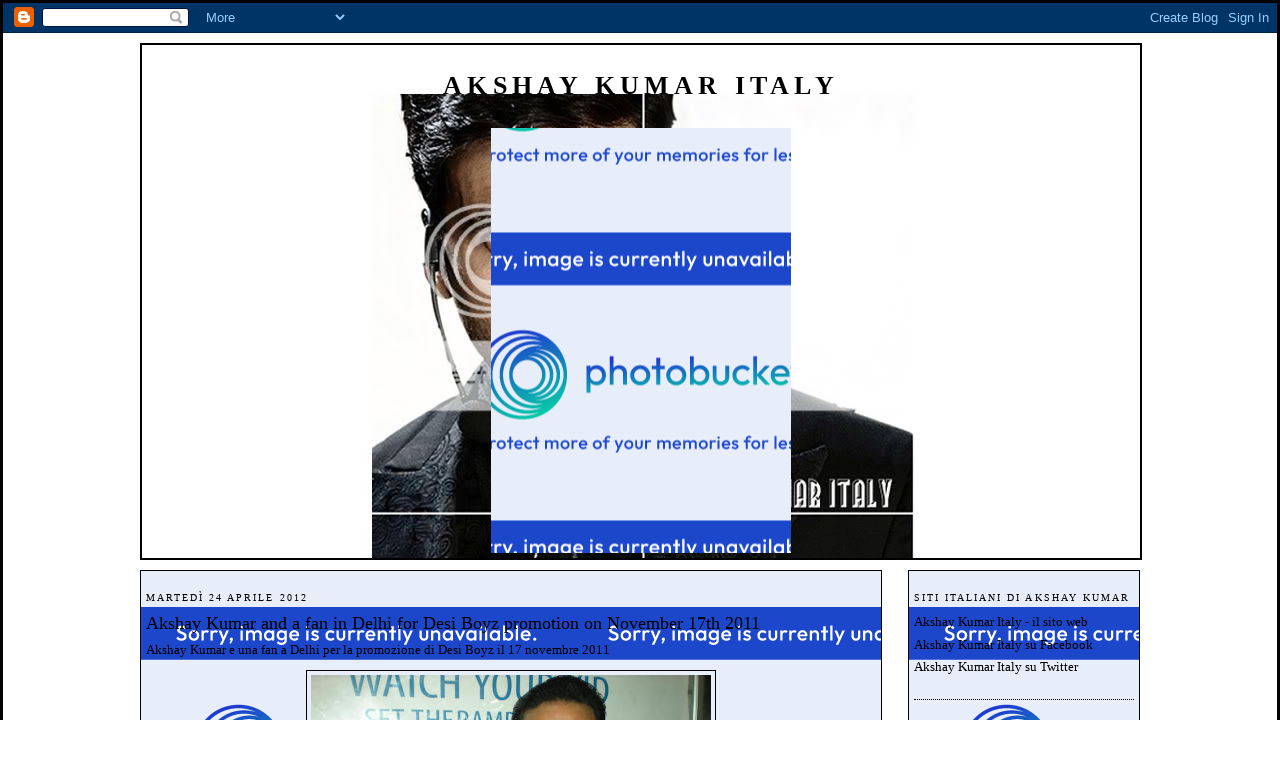

--- FILE ---
content_type: text/html; charset=UTF-8
request_url: https://akshaykumaritaly.blogspot.com/2012/04/akshay-kumar-and-fan-in-delhi-for-desi.html
body_size: 8995
content:
<!DOCTYPE html>
<html xmlns='http://www.w3.org/1999/xhtml' xmlns:b='http://www.google.com/2005/gml/b' xmlns:data='http://www.google.com/2005/gml/data' xmlns:expr='http://www.google.com/2005/gml/expr'>
<head>
<link href='https://www.blogger.com/static/v1/widgets/2944754296-widget_css_bundle.css' rel='stylesheet' type='text/css'/>
<meta content='text/html; charset=UTF-8' http-equiv='Content-Type'/>
<meta content='blogger' name='generator'/>
<link href='https://akshaykumaritaly.blogspot.com/favicon.ico' rel='icon' type='image/x-icon'/>
<link href='http://akshaykumaritaly.blogspot.com/2012/04/akshay-kumar-and-fan-in-delhi-for-desi.html' rel='canonical'/>
<!--Can't find substitution for tag [blog.ieCssRetrofitLinks]-->
<link href='https://blogger.googleusercontent.com/img/b/R29vZ2xl/AVvXsEiynCbzmHcIIXjEMEBJK7yy9T3aXFPBEDBk_adQeZFxacOny9LalvAc5r0iOeTZtnQQdQEvIsZXysFf0Nk07F33s40Vc0wBhLCBgaQmq1UxP1alBo3UAVv4QXuscGdoLzrpqKG77xwrYew/s400/dbdelhi.jpg' rel='image_src'/>
<meta content='http://akshaykumaritaly.blogspot.com/2012/04/akshay-kumar-and-fan-in-delhi-for-desi.html' property='og:url'/>
<meta content='Akshay Kumar and a fan in Delhi for Desi Boyz promotion on November 17th 2011' property='og:title'/>
<meta content='Akshay Kumar e una fan a Delhi per la promozione di Desi Boyz il 17 novembre 2011   ' property='og:description'/>
<meta content='https://blogger.googleusercontent.com/img/b/R29vZ2xl/AVvXsEiynCbzmHcIIXjEMEBJK7yy9T3aXFPBEDBk_adQeZFxacOny9LalvAc5r0iOeTZtnQQdQEvIsZXysFf0Nk07F33s40Vc0wBhLCBgaQmq1UxP1alBo3UAVv4QXuscGdoLzrpqKG77xwrYew/w1200-h630-p-k-no-nu/dbdelhi.jpg' property='og:image'/>
<title>Akshay Kumar Italy: Akshay Kumar and a fan in Delhi for Desi Boyz promotion on November 17th 2011</title>
<style id='page-skin-1' type='text/css'><!--
/*
*/
/* Variable definitions
====================
<Variable name="bgcolor" description="Page Background Color"
type="color" default="#FFFFFF">
<Variable name="textcolor" description="Text Color"
type="color" default="#000000">
<Variable name="linkcolor" description="Link Color"
type="color" default="#000000">
<Variable name="pagetitlecolor" description="Blog Title Color"
type="color" default="#000000">
<Variable name="descriptioncolor" description="Blog Description Color"
type="color" default="#ffffff">
<Variable name="titlecolor" description="Post Title Color"
type="color" default="#6D7481">
<Variable name="bordercolor" description="Border Color"
type="color" default="#000000">
<Variable name="sidebarcolor" description="Sidebar Title Color"
type="color" default="#000000">
<Variable name="sidebartextcolor" description="Sidebar Text Color"
type="color" default="#000000">
<Variable name="visitedlinkcolor" description="Visited Link Color"
type="color" default="#000000">
<Variable name="bodyfont" description="Text Font"
type="font" default="normal normal 100% Palatino Linotype">
<Variable name="headerfont" description="Sidebar Title Font"
type="font"
default="normal normal 78% Palatino Linotype">
<Variable name="pagetitlefont" description="Blog Title Font"
type="font"
default="normal normal 200% Palatino Linotype">
<Variable name="descriptionfont" description="Blog Description Font"
type="font"
default="normal normal 78% Palatino Linotype">
<Variable name="postfooterfont" description="Post Footer Font"
type="font"
default="normal normal 78% Palatino Linotype">
*/
/* Use this with templates/template-twocol.html --*/
body {
background:#FFFFFF;
margin:0;
color:#000000;
font:x-small normal normal 100% Palatino Linotype;
font-size/* */:/**/small;
font-size: /**/small;
text-align: center;
background-color         : #FFFFFF;
background-image         : url(https://lh3.googleusercontent.com/blogger_img_proxy/AEn0k_vLD56PkPzfuGO1wWiCQ4TQrlEFp4Az_YA67reiHlkiDxzbuBZJYOSYgtyzN9_yb8tEsnFwR2ZZKXJWwHeOTEtufB76bZD2iDdDsyvZM3B9TXJpA_IY2jfORozIqPS3pzka=s0-d) ;
background-position      : Top Center;
background-attachment    : fixed ;
background-repeat        : no-repeat ;
border-color             : #000000 ;
border-width             : 0 px;
border-style 	           : Solid ;
scrollbar-face-color     : # ;
scrollbar-highlight-color: # ;
scrollbar-3dlight-color  : # ;
scrollbar-shadow-color   : # ;
scrollbar-darkshadow-color: # ;
scrollbar-arrow-color    : # ;
scrollbar-track-color    : # ;
}
a:link {
color:#000000;
text-decoration:none;
}
a:visited {
color:#000000;
text-decoration:none;
}
a:hover {
color:#000000;
text-decoration:underline;
}
a img {
border-width:0;
}
/* Header
-----------------------------------------------
*/
#header-wrapper {
width:1000px;
margin:0 auto 10px;
border:1px solid #000000;
}
#header-inner {
background-position: center;
margin-left: auto;
margin-right: auto;
}
#header {
margin: 0px;
border: 1px solid #000000;
text-align: center;
color:#000000;
background-color:#transparent;
}
#header h1 {
margin:10px 5px 0;
padding:15px 20px .25em;
line-height:1.2em;
text-transform:uppercase;
letter-spacing:.2em;
font: #000000;
}
#header a {
color:#000000;
text-decoration:none;
}
#header a:hover {
color:#000000;
}
#header .description {
margin:0 5px 5px;
padding:0 20px 15px;
max-width:1050px;
text-transform:uppercase;
letter-spacing:.2em;
line-height: 1.4em;
font: normal normal 100% Palatino Linotype;
color: #000000;
}
#header img {
margin-left: auto;
margin-right: auto;
}
/* Outer-Wrapper
----------------------------------------------- */
#outer-wrapper {
width: 1000px;
margin:0 auto;
padding:10px;
text-align:left;
font: normal normal 100% Palatino Linotype;
}
#main-wrapper {
width: 730px;
float: left;
padding: 5px;
border:1px solid #000000;
background-color:#transparent;
background-image:url(https://lh3.googleusercontent.com/blogger_img_proxy/AEn0k_vRbv136yp_jh3fpTCdKpSjuvtbwXOn3PPp1sOamywRkmmJ8ALNgFYq7oHnIV0rZuQxY48HXQ2-KHqMEsOg1HYv6y9liTSehNlT-TMlGNKOUOcSM0TlhrcU8zVURKSHU8rfsezz_N8-=s0-d);
word-wrap: break-word; /* fix for long text breaking sidebar float in IE */
overflow: hidden;     /* fix for long non-text content breaking IE sidebar float */
}
#sidebar-wrapper {
width: 220px;
float: right;
padding: 5px;
border:1px solid #000000;
background-color:#transparent;
background-image:url(https://lh3.googleusercontent.com/blogger_img_proxy/AEn0k_vRbv136yp_jh3fpTCdKpSjuvtbwXOn3PPp1sOamywRkmmJ8ALNgFYq7oHnIV0rZuQxY48HXQ2-KHqMEsOg1HYv6y9liTSehNlT-TMlGNKOUOcSM0TlhrcU8zVURKSHU8rfsezz_N8-=s0-d);
word-wrap: break-word; /* fix for long text breaking sidebar float in IE */
overflow: hidden;      /* fix for long non-text content breaking IE sidebar float */
}
/* Headings
----------------------------------------------- */
h2 {
margin:1.5em 0 .75em;
font:normal normal 78% Palatino Linotype;
line-height: 1.4em;
text-transform:uppercase;
letter-spacing:.2em;
color:#000000;
}
/* Posts
-----------------------------------------------
*/
h2.date-header {
margin:1.5em 0 .5em;
}
.post {
margin:.5em 0 1.5em;
border-bottom:1px dotted #000000;
padding-bottom:1.5em;
background-color:transparent;
}
.post h3 {
margin:.25em 0 0;
padding:0 0 4px;
font-size:140%;
font-weight:normal;
line-height:1.4em;
color:#000000;
}
.post h3 a, .post h3 a:visited, .post h3 strong {
display:block;
text-decoration:none;
color:#000000;
font-weight:normal;
}
.post h3 strong, .post h3 a:hover {
color:#000000;
}
.post p {
margin:0 0 .75em;
line-height:1.6em;
}
.post-footer {
margin: .75em 0;
color:#000000;
text-transform:uppercase;
letter-spacing:.1em;
font: normal normal 100% Palatino Linotype;
line-height: 1.4em;
}
.comment-link {
margin-left:.6em;
}
.post img {
padding:4px;
border:1px solid #000000;
}
.post blockquote {
margin:1em 20px;
}
.post blockquote p {
margin:.75em 0;
}
/* Comments
----------------------------------------------- */
#comments h4 {
margin:1em 0;
font-weight: bold;
line-height: 1.4em;
text-transform:uppercase;
letter-spacing:.2em;
color: #000000;
padding: 5px;
border:1px solid #000000;
background-color:#transparent;
background-image:url(https://lh3.googleusercontent.com/blogger_img_proxy/AEn0k_vRbv136yp_jh3fpTCdKpSjuvtbwXOn3PPp1sOamywRkmmJ8ALNgFYq7oHnIV0rZuQxY48HXQ2-KHqMEsOg1HYv6y9liTSehNlT-TMlGNKOUOcSM0TlhrcU8zVURKSHU8rfsezz_N8-=s0-d);
}
#comments-block {
margin:1em 0 1.5em;
line-height:1.6em;
}
#comments-block .comment-author {
margin:.5em 0;
}
#comments-block .comment-body {
margin:.25em 0 0;
}
#comments-block .comment-footer {
margin:-.25em 0 2em;
line-height: 1.4em;
text-transform:uppercase;
letter-spacing:.1em;
}
#comments-block .comment-body p {
margin:0 0 .75em;
}
.deleted-comment {
font-style:italic;
color:gray;
}
#blog-pager-newer-link {
float: left;
}
#blog-pager-older-link {
float: right;
}
#blog-pager {
text-align: center;
}
.feed-links {
clear: both;
line-height: 2.5em;
}
/* Sidebar Content
----------------------------------------------- */
.sidebar {
color: #000000;
line-height: 1.5em;
}
.sidebar ul {
list-style:none;
margin:0 0 0;
padding:0 0 0;
}
.sidebar li {
margin:0;
padding:0 0 .25em 15px;
text-indent:-15px;
line-height:1.5em;
}
.sidebar .widget, .main .widget {
border-bottom:1px dotted #000000;
margin:0 0 1.5em;
padding:0 0 1.5em;
}
.main .Blog {
border-bottom-width: 0;
}
/* Profile
----------------------------------------------- */
.profile-img {
float: left;
margin: 0 5px 5px 0;
padding: 4px;
border: 1px solid #000000;
}
.profile-data {
margin:0;
text-transform:uppercase;
letter-spacing:.1em;
font: normal normal 100% Palatino Linotype;
color: #000000;
font-weight: bold;
line-height: 1.6em;
}
.profile-datablock {
margin:.5em 0 .5em;
}
.profile-textblock {
margin: 0.5em 0;
line-height: 1.6em;
}
.profile-link {
font: normal normal 100% Palatino Linotype;
text-transform: uppercase;
letter-spacing: .1em;
}
/* Footer
----------------------------------------------- */
#footer {
width:660px;
clear:both;
margin:0 auto;
padding-top:15px;
line-height: 1.6em;
text-transform:uppercase;
letter-spacing:.1em;
text-align: center;
padding: 5px;
border:1px solid #000000;
background-color:#transparent;
background-image:url(https://lh3.googleusercontent.com/blogger_img_proxy/AEn0k_vRbv136yp_jh3fpTCdKpSjuvtbwXOn3PPp1sOamywRkmmJ8ALNgFYq7oHnIV0rZuQxY48HXQ2-KHqMEsOg1HYv6y9liTSehNlT-TMlGNKOUOcSM0TlhrcU8zVURKSHU8rfsezz_N8-=s0-d);
}
/** Page structure tweaks for layout editor wireframe */
body#layout #header {
margin-left: 0px;
margin-right: 0px;
}
.bloggerPmPBar { background-color:#FFFFFF;
color:#9cceff;
font-family: Arial, Helvetica, sans-serif;
font-size:10px;
text-align:left;
padding:2px 2px 2px 6px;}
.bloggerPmPBar a {color:#000000}
.PmPLogo {float:right;padding-right:9px;}

--></style>
<link href='https://www.blogger.com/dyn-css/authorization.css?targetBlogID=2241348506310266713&amp;zx=46681165-5e4c-406d-9ffd-a03cfa34b322' media='none' onload='if(media!=&#39;all&#39;)media=&#39;all&#39;' rel='stylesheet'/><noscript><link href='https://www.blogger.com/dyn-css/authorization.css?targetBlogID=2241348506310266713&amp;zx=46681165-5e4c-406d-9ffd-a03cfa34b322' rel='stylesheet'/></noscript>
<meta name='google-adsense-platform-account' content='ca-host-pub-1556223355139109'/>
<meta name='google-adsense-platform-domain' content='blogspot.com'/>

</head>
<body>
<div class='navbar section' id='navbar'><div class='widget Navbar' data-version='1' id='Navbar1'><script type="text/javascript">
    function setAttributeOnload(object, attribute, val) {
      if(window.addEventListener) {
        window.addEventListener('load',
          function(){ object[attribute] = val; }, false);
      } else {
        window.attachEvent('onload', function(){ object[attribute] = val; });
      }
    }
  </script>
<div id="navbar-iframe-container"></div>
<script type="text/javascript" src="https://apis.google.com/js/platform.js"></script>
<script type="text/javascript">
      gapi.load("gapi.iframes:gapi.iframes.style.bubble", function() {
        if (gapi.iframes && gapi.iframes.getContext) {
          gapi.iframes.getContext().openChild({
              url: 'https://www.blogger.com/navbar/2241348506310266713?po\x3d7326638880619001219\x26origin\x3dhttps://akshaykumaritaly.blogspot.com',
              where: document.getElementById("navbar-iframe-container"),
              id: "navbar-iframe"
          });
        }
      });
    </script><script type="text/javascript">
(function() {
var script = document.createElement('script');
script.type = 'text/javascript';
script.src = '//pagead2.googlesyndication.com/pagead/js/google_top_exp.js';
var head = document.getElementsByTagName('head')[0];
if (head) {
head.appendChild(script);
}})();
</script>
</div></div>
<div id='outer-wrapper'><div id='wrap2'>
<!-- skip links for text browsers -->
<span id='skiplinks' style='display:none;'>
<a href='#main'>skip to main </a> |
      <a href='#sidebar'>skip to sidebar</a>
</span>
<div id='header-wrapper'>
<div class='header section' id='header'><div class='widget Header' data-version='1' id='Header1'>
<div id='header-inner'>
<div class='titlewrapper'>
<h1 class='title'>
<a href='https://akshaykumaritaly.blogspot.com/'>Akshay Kumar Italy</a>
</h1>
</div>
<div class='descriptionwrapper'>
<p class='description'><span>
</span></p>
</div>
</div>
<center><div style="margin-bottom:5px;background-image:url(https://lh3.googleusercontent.com/blogger_img_proxy/AEn0k_u1w111wEWMQxCKmfw7usYMl-ATJYfiZbFLo5uR6JrvohHbgdjY5jRB4zcwR2iwLhqMQsSwlcpLAhAj8HgYgEFA7NF8NZReKa41vyVTYO57VVNrcfjkIBRjT1plLNLxf8M=s0-d);background-position:center center;background-repeat;no-repeat;width:300px !important;height:425px !important;">&#160;</div></center>
</div></div>
</div>
<div id='content-wrapper'>
<div id='crosscol-wrapper' style='text-align:center'>
<div class='crosscol no-items section' id='crosscol'></div>
</div>
<div id='main-wrapper'>
<div class='main section' id='main'><div class='widget Blog' data-version='1' id='Blog1'>
<div class='blog-posts'>
<!--Can't find substitution for tag [adStart]-->
<h2 class='date-header'>martedì 24 aprile 2012</h2>
<div class='post uncustomized-post-template'>
<a name='7326638880619001219'></a>
<h3 class='post-title'>
<a href='https://akshaykumaritaly.blogspot.com/2012/04/akshay-kumar-and-fan-in-delhi-for-desi.html'>Akshay Kumar and a fan in Delhi for Desi Boyz promotion on November 17th 2011</a>
</h3>
<div class='post-header-line-1'></div>
<div class='post-body'>
<p>Akshay Kumar e una fan a Delhi per la promozione di Desi Boyz il 17 novembre 2011

<div class="separator" style="clear: both; text-align: center;">
<a href="https://blogger.googleusercontent.com/img/b/R29vZ2xl/AVvXsEiynCbzmHcIIXjEMEBJK7yy9T3aXFPBEDBk_adQeZFxacOny9LalvAc5r0iOeTZtnQQdQEvIsZXysFf0Nk07F33s40Vc0wBhLCBgaQmq1UxP1alBo3UAVv4QXuscGdoLzrpqKG77xwrYew/s1600/dbdelhi.jpg" imageanchor="1" style="margin-left:1em; margin-right:1em"><img border="0" height="300" src="https://blogger.googleusercontent.com/img/b/R29vZ2xl/AVvXsEiynCbzmHcIIXjEMEBJK7yy9T3aXFPBEDBk_adQeZFxacOny9LalvAc5r0iOeTZtnQQdQEvIsZXysFf0Nk07F33s40Vc0wBhLCBgaQmq1UxP1alBo3UAVv4QXuscGdoLzrpqKG77xwrYew/s400/dbdelhi.jpg" width="400" /></a></div></p>
<div style='clear: both;'></div>
</div>
<div class='post-footer'>
<p class='post-footer-line post-footer-line-1'>
<span class='post-author'>
Pubblicato da
Akshay Kumar Italy
</span>
<span class='post-timestamp'>
alle
<a class='timestamp-link' href='https://akshaykumaritaly.blogspot.com/2012/04/akshay-kumar-and-fan-in-delhi-for-desi.html' title='permanent link'>18:14</a>
</span>
<span class='post-comment-link'>
</span>
<span class='post-backlinks post-comment-link'>
</span>
<span class='post-icons'>
<span class='item-control blog-admin pid-609406154'>
<a href='https://www.blogger.com/post-edit.g?blogID=2241348506310266713&postID=7326638880619001219&from=pencil' title='Modifica post'>
<span class='quick-edit-icon'>&#160;</span>
</a>
</span>
</span>
</p>
<p class='post-footer-line post-footer-line-2'>
<span class='post-labels'>
</span>
</p>
<p class='post-footer-line post-footer-line-3'></p>
</div>
</div>
<div class='comments' id='comments'>
<a name='comments'></a>
<div id='backlinks-container'>
<div id='Blog1_backlinks-container'>
</div>
</div>
</div>
<!--Can't find substitution for tag [adEnd]-->
</div>
<div class='blog-pager' id='blog-pager'>
<span id='blog-pager-newer-link'>
<a class='blog-pager-newer-link' href='https://akshaykumaritaly.blogspot.com/2012/04/akshay-kumar-promoting-rowdy-rathore-at.html' id='Blog1_blog-pager-newer-link' title='Post più recente'>Post più recente</a>
</span>
<span id='blog-pager-older-link'>
<a class='blog-pager-older-link' href='https://akshaykumaritaly.blogspot.com/2012/04/akshay-kumar-and-housefull-2-cast-at_7661.html' id='Blog1_blog-pager-older-link' title='Post più vecchio'>Post più vecchio</a>
</span>
<a class='home-link' href='https://akshaykumaritaly.blogspot.com/'>Home page</a>
</div>
<div class='clear'></div>
<div class='post-feeds'>
</div>
</div></div>
</div>
<div id='sidebar-wrapper'>
<div class='sidebar section' id='sidebar'><div class='widget LinkList' data-version='1' id='LinkList1'>
<h2>Siti italiani di Akshay Kumar</h2>
<div class='widget-content'>
<ul>
<li><a href='http://www.akshaykumaritaly.info/'>Akshay Kumar Italy - il sito web</a></li>
<li><a href='http://www.facebook.com/akshaykumaritaly'>Akshay Kumar Italy su Facebook</a></li>
<li><a href='http://twitter.com/akkikumaritaly'>Akshay Kumar Italy su Twitter</a></li>
</ul>
<div class='clear'></div>
</div>
</div><div class='widget LinkList' data-version='1' id='LinkList2'>
<h2>Akshay Kumar ringrazia il fan club italiano Akshay Kumar Italy</h2>
<div class='widget-content'>
<ul>
<li><a href='http://www.akshaykumaritaly.info/gift.htm'>Link alla foto di Akshay Kumar</a></li>
</ul>
<div class='clear'></div>
</div>
</div><div class='widget BlogArchive' data-version='1' id='BlogArchive1'>
<h2>Blog Archive</h2>
<div class='widget-content'>
<div id='ArchiveList'>
<div id='BlogArchive1_ArchiveList'>
<ul>
<li class='archivedate expanded'>
<a class='toggle' href='//akshaykumaritaly.blogspot.com/2012/04/akshay-kumar-and-fan-in-delhi-for-desi.html?widgetType=BlogArchive&widgetId=BlogArchive1&action=toggle&dir=close&toggle=YEARLY-1325372400000&toggleopen=MONTHLY-1333231200000'>
<span class='zippy toggle-open'>&#9660; </span>
</a>
<a class='post-count-link' href='https://akshaykumaritaly.blogspot.com/2012/'>2012</a>
            (<span class='post-count'>281</span>)
          
<ul>
<li class='archivedate collapsed'>
<a class='toggle' href='//akshaykumaritaly.blogspot.com/2012/04/akshay-kumar-and-fan-in-delhi-for-desi.html?widgetType=BlogArchive&widgetId=BlogArchive1&action=toggle&dir=open&toggle=MONTHLY-1335823200000&toggleopen=MONTHLY-1333231200000'>
<span class='zippy'>&#9658; </span>
</a>
<a class='post-count-link' href='https://akshaykumaritaly.blogspot.com/2012/05/'>maggio</a>
            (<span class='post-count'>50</span>)
          
</li>
</ul>
<ul>
<li class='archivedate expanded'>
<a class='toggle' href='//akshaykumaritaly.blogspot.com/2012/04/akshay-kumar-and-fan-in-delhi-for-desi.html?widgetType=BlogArchive&widgetId=BlogArchive1&action=toggle&dir=close&toggle=MONTHLY-1333231200000&toggleopen=MONTHLY-1333231200000'>
<span class='zippy toggle-open'>&#9660; </span>
</a>
<a class='post-count-link' href='https://akshaykumaritaly.blogspot.com/2012/04/'>aprile</a>
            (<span class='post-count'>56</span>)
          
<ul class='posts'>
<li><a href='https://akshaykumaritaly.blogspot.com/2012/04/unseen-photo-akshay-kumar-on-rowdy_29.html'>[UNSEEN PHOTO] Akshay Kumar on Rowdy Rathore sets ...</a></li>
<li><a href='https://akshaykumaritaly.blogspot.com/2012/04/akshay-kumar-in-ludhiana-for-tees-maar.html'>Akshay Kumar in Ludhiana for Tees Maar Khan promot...</a></li>
<li><a href='https://akshaykumaritaly.blogspot.com/2012/04/unseen-photo-akshay-kumar-on-rowdy.html'>[UNSEEN PHOTO] Akshay Kumar on Rowdy Rathore sets ...</a></li>
<li><a href='https://akshaykumaritaly.blogspot.com/2012/04/akshay-kumar-on-sets-of-rowdy-rathore.html'>Akshay Kumar on the sets of Rowdy Rathore song Chi...</a></li>
<li><a href='https://akshaykumaritaly.blogspot.com/2012/04/unseen-photo-akshay-kumar-chilling-out.html'>[UNSEEN PHOTO] Akshay Kumar chilling out on Rowdy ...</a></li>
<li><a href='https://akshaykumaritaly.blogspot.com/2012/04/akshay-kumar-on-new-rowdy-rathore-song.html'>Akshay Kumar on new Rowdy Rathore song sets in Kar...</a></li>
<li><a href='https://akshaykumaritaly.blogspot.com/2012/04/akshay-kumar-photographed-by-bhupi.html'>Akshay Kumar photographed by Bhupi Majethya for Ti...</a></li>
<li><a href='https://akshaykumaritaly.blogspot.com/2012/04/unseen-photo-akshay-kumar-in-his-hotel.html'>[UNSEEN PHOTO] Akshay Kumar in his hotel room in B...</a></li>
<li><a href='https://akshaykumaritaly.blogspot.com/2012/04/akshay-kumar-and-sonakshi-sinha.html'>Akshay Kumar and Sonakshi Sinha shooting a song fo...</a></li>
<li><a href='https://akshaykumaritaly.blogspot.com/2012/04/akshay-kumar-at-vicky-donor-premiere-in.html'>Akshay Kumar at Vicky Donor premiere in Mumbai on ...</a></li>
<li><a href='https://akshaykumaritaly.blogspot.com/2012/04/akshay-kumar-photoshoot-for-stardust.html'>Akshay Kumar photoshoot for Stardust Magazine Apri...</a></li>
<li><a href='https://akshaykumaritaly.blogspot.com/2012/04/akshay-kumar-and-asin-at-stardust-cover.html'>Akshay Kumar and Asin at Stardust cover page launc...</a></li>
<li><a href='https://akshaykumaritaly.blogspot.com/2012/04/akshay-kumar-shooting-special-chhabees.html'>Akshay Kumar shooting Special Chhabees</a></li>
<li><a href='https://akshaykumaritaly.blogspot.com/2012/04/unseen-photo-akshay-kumar-with.html'>[UNSEEN PHOTO] Akshay Kumar with a photographer on...</a></li>
<li><a href='https://akshaykumaritaly.blogspot.com/2012/04/rowdy-rathore-poster.html'>Rowdy Rathore poster</a></li>
<li><a href='https://akshaykumaritaly.blogspot.com/2012/04/akshay-kumar-and-prabhu-deva-on-rowdy.html'>Akshay Kumar and Prabhu Deva on Rowdy Rathore sets...</a></li>
<li><a href='https://akshaykumaritaly.blogspot.com/2012/04/akshay-kumar-and-housefull-2-cast-in.html'>Akshay Kumar and Housefull 2 cast in Singapore for...</a></li>
<li><a href='https://akshaykumaritaly.blogspot.com/2012/04/akshay-kumar-on-cover-of-new-screen.html'>Akshay Kumar on the cover of new Screen India maga...</a></li>
<li><a href='https://akshaykumaritaly.blogspot.com/2012/04/rowdy-rathore-stills-featuring-akshay.html'>Rowdy Rathore stills featuring Akshay Kumar</a></li>
<li><a href='https://akshaykumaritaly.blogspot.com/2012/04/unseen-photos-akshay-kumar-on-rowdy.html'>[UNSEEN PHOTOS] Akshay Kumar on Rowdy Rathore sets</a></li>
<li><a href='https://akshaykumaritaly.blogspot.com/2012/04/rowdy-rathore-trailer-screencaps.html'>Rowdy Rathore trailer screencaps featuring Akshay ...</a></li>
<li><a href='https://akshaykumaritaly.blogspot.com/2012/04/unseen-photo-akshay-kumar-with-young.html'>[UNSEEN PHOTO] Akshay Kumar with a young fan in th...</a></li>
<li><a href='https://akshaykumaritaly.blogspot.com/2012/04/unseen-photo-sets-of-new-red-label-tea.html'>[UNSEEN PHOTO] The sets of new Red Label Tea ad st...</a></li>
<li><a href='https://akshaykumaritaly.blogspot.com/2012/04/akshay-kumar-returning-to-mumbai-from.html'>Akshay Kumar returning to Mumbai from Housefull 2 ...</a></li>
<li><a href='https://akshaykumaritaly.blogspot.com/2012/04/akshay-kumar-at-rowdy-rathore-trailer.html'>Akshay Kumar at Rowdy Rathore trailer launch on Ap...</a></li>
<li><a href='https://akshaykumaritaly.blogspot.com/2012/04/akshay-kumar-and-housefull-2-cast-at_6693.html'>Akshay Kumar and Housefull 2 cast at press confere...</a></li>
<li><a href='https://akshaykumaritaly.blogspot.com/2012/04/akshay-kumar-and-vindu-singh-on.html'>Akshay Kumar and Vindu Singh on Housefull 2 sets</a></li>
<li><a href='https://akshaykumaritaly.blogspot.com/2012/04/akshay-kumar-in-photoshoot-taken-on.html'>Akshay Kumar in a photoshoot taken on March 26th i...</a></li>
<li><a href='https://akshaykumaritaly.blogspot.com/2012/04/akshay-kumar-and-chunky-pandey-at.html'>Akshay Kumar and Chunky Pandey at Housefull 2 succ...</a></li>
<li><a href='https://akshaykumaritaly.blogspot.com/2012/04/akshay-kumar-asin-and-omar-qureshi-in.html'>Akshay Kumar, Asin and Omar Qureshi in an intervie...</a></li>
<li><a href='https://akshaykumaritaly.blogspot.com/2012/04/akshay-kumar-rehearsing-and-performing.html'>Akshay Kumar rehearsing and performing at Femina M...</a></li>
<li><a href='https://akshaykumaritaly.blogspot.com/2012/04/akshay-kumar-at-housefull-2-special.html'>Akshay Kumar at Housefull 2 special screening host...</a></li>
<li><a href='https://akshaykumaritaly.blogspot.com/2012/04/unseen-photos-akshay-kumar-shooting.html'>[UNSEEN PHOTOS] Akshay Kumar shooting Khatron Ke K...</a></li>
<li><a href='https://akshaykumaritaly.blogspot.com/2012/04/akshay-kumar-in-indore-promoting.html'>Akshay Kumar in Indore promoting Housefull 2 on Ma...</a></li>
<li><a href='https://akshaykumaritaly.blogspot.com/2012/04/akshay-kumar-at-imperial-hotel-in-delhi.html'>Akshay Kumar at Imperial Hotel in Delhi for Specia...</a></li>
<li><a href='https://akshaykumaritaly.blogspot.com/2012/04/akshay-kumar-swimming-in-italian-sea.html'>Akshay Kumar swimming in Italian sea for Housefull...</a></li>
<li><a href='https://akshaykumaritaly.blogspot.com/2012/04/akshay-kumar-at-housefull-2-fashion.html'>Akshay Kumar at Housefull 2 Fashion Show on March ...</a></li>
<li><a href='https://akshaykumaritaly.blogspot.com/2012/04/unseen-photos-akshay-kumar-and_24.html'>[UNSEEN PHOTOS] Akshay Kumar and Housefull 2 cast ...</a></li>
<li><a href='https://akshaykumaritaly.blogspot.com/2012/04/dollar-club-festivity-greetings.html'>Dollar Club festivity greetings featuring Akshay K...</a></li>
<li><a href='https://akshaykumaritaly.blogspot.com/2012/04/akshay-kumar-promoting-rowdy-rathore-at.html'>Akshay Kumar promoting Rowdy Rathore at Dance Indi...</a></li>
<li><a href='https://akshaykumaritaly.blogspot.com/2012/04/akshay-kumar-and-fan-in-delhi-for-desi.html'>Akshay Kumar and a fan in Delhi for Desi Boyz prom...</a></li>
<li><a href='https://akshaykumaritaly.blogspot.com/2012/04/akshay-kumar-and-housefull-2-cast-at_7661.html'>Akshay Kumar and Housefull 2 cast at the special s...</a></li>
<li><a href='https://akshaykumaritaly.blogspot.com/2012/04/unseen-photo-akshay-kumar-and-crew.html'>[UNSEEN PHOTO] Akshay Kumar and a crew member on D...</a></li>
<li><a href='https://akshaykumaritaly.blogspot.com/2012/04/akshay-kumar-in-bangalore-for-housefull.html'>Akshay Kumar in Bangalore for Housefull 2 promotio...</a></li>
<li><a href='https://akshaykumaritaly.blogspot.com/2012/04/akshay-kumar-and-housefull-2-cast-at_24.html'>Akshay Kumar and Housefull 2 cast at Inorbit Mall ...</a></li>
<li><a href='https://akshaykumaritaly.blogspot.com/2012/04/unseen-photos-akshay-kumar-and.html'>[UNSEEN PHOTOS] Akshay Kumar and Housefull 2 cast ...</a></li>
<li><a href='https://akshaykumaritaly.blogspot.com/2012/04/unseen-photo-akshay-kumar-in-delhi-for.html'>[UNSEEN PHOTO] Akshay Kumar in Delhi for Patiala H...</a></li>
<li><a href='https://akshaykumaritaly.blogspot.com/2012/04/akshay-kumar-on-police-bike-towards.html'>Akshay Kumar on a police bike towards Delhi airpor...</a></li>
<li><a href='https://akshaykumaritaly.blogspot.com/2012/04/akshay-kumar-and-fan-in-bangalore-on.html'>Akshay Kumar and a fan in Bangalore on March 29th</a></li>
<li><a href='https://akshaykumaritaly.blogspot.com/2012/04/unseen-photos-akshay-kumar-at-khiladi.html'>[UNSEEN PHOTOS] Akshay Kumar at Khiladi 786 meetin...</a></li>
<li><a href='https://akshaykumaritaly.blogspot.com/2012/04/akshay-kumar-and-housefull-2-cast-on.html'>Akshay Kumar and Housefull 2 cast on the way to In...</a></li>
<li><a href='https://akshaykumaritaly.blogspot.com/2012/04/akshay-kumar-and-paresh-rawal-in.html'>Akshay Kumar and Paresh Rawal in Akshay&#39;s office</a></li>
<li><a href='https://akshaykumaritaly.blogspot.com/2012/04/2-housefull-2-related-pics-shared-by.html'>Two Housefull 2 related pics shared by Akshay Kumar</a></li>
<li><a href='https://akshaykumaritaly.blogspot.com/2012/04/akshay-kumar-leaving-for-singapore-to.html'>Akshay Kumar leaving for Singapore to attend House...</a></li>
<li><a href='https://akshaykumaritaly.blogspot.com/2012/04/akshay-kumar-at-launch-of-aajtak-care.html'>Akshay Kumar at the launch of Aajtak Care Awards A...</a></li>
<li><a href='https://akshaykumaritaly.blogspot.com/2012/04/akshay-kumar-and-housefull-2-cast-at.html'>Akshay Kumar and Housefull 2 cast at Times Now Foo...</a></li>
</ul>
</li>
</ul>
<ul>
<li class='archivedate collapsed'>
<a class='toggle' href='//akshaykumaritaly.blogspot.com/2012/04/akshay-kumar-and-fan-in-delhi-for-desi.html?widgetType=BlogArchive&widgetId=BlogArchive1&action=toggle&dir=open&toggle=MONTHLY-1330556400000&toggleopen=MONTHLY-1333231200000'>
<span class='zippy'>&#9658; </span>
</a>
<a class='post-count-link' href='https://akshaykumaritaly.blogspot.com/2012/03/'>marzo</a>
            (<span class='post-count'>54</span>)
          
</li>
</ul>
<ul>
<li class='archivedate collapsed'>
<a class='toggle' href='//akshaykumaritaly.blogspot.com/2012/04/akshay-kumar-and-fan-in-delhi-for-desi.html?widgetType=BlogArchive&widgetId=BlogArchive1&action=toggle&dir=open&toggle=MONTHLY-1328050800000&toggleopen=MONTHLY-1333231200000'>
<span class='zippy'>&#9658; </span>
</a>
<a class='post-count-link' href='https://akshaykumaritaly.blogspot.com/2012/02/'>febbraio</a>
            (<span class='post-count'>38</span>)
          
</li>
</ul>
<ul>
<li class='archivedate collapsed'>
<a class='toggle' href='//akshaykumaritaly.blogspot.com/2012/04/akshay-kumar-and-fan-in-delhi-for-desi.html?widgetType=BlogArchive&widgetId=BlogArchive1&action=toggle&dir=open&toggle=MONTHLY-1325372400000&toggleopen=MONTHLY-1333231200000'>
<span class='zippy'>&#9658; </span>
</a>
<a class='post-count-link' href='https://akshaykumaritaly.blogspot.com/2012/01/'>gennaio</a>
            (<span class='post-count'>83</span>)
          
</li>
</ul>
</li>
</ul>
<ul>
<li class='archivedate collapsed'>
<a class='toggle' href='//akshaykumaritaly.blogspot.com/2012/04/akshay-kumar-and-fan-in-delhi-for-desi.html?widgetType=BlogArchive&widgetId=BlogArchive1&action=toggle&dir=open&toggle=YEARLY-1293836400000&toggleopen=MONTHLY-1333231200000'>
<span class='zippy'>&#9658; </span>
</a>
<a class='post-count-link' href='https://akshaykumaritaly.blogspot.com/2011/'>2011</a>
            (<span class='post-count'>1069</span>)
          
<ul>
<li class='archivedate collapsed'>
<a class='toggle' href='//akshaykumaritaly.blogspot.com/2012/04/akshay-kumar-and-fan-in-delhi-for-desi.html?widgetType=BlogArchive&widgetId=BlogArchive1&action=toggle&dir=open&toggle=MONTHLY-1322694000000&toggleopen=MONTHLY-1333231200000'>
<span class='zippy'>&#9658; </span>
</a>
<a class='post-count-link' href='https://akshaykumaritaly.blogspot.com/2011/12/'>dicembre</a>
            (<span class='post-count'>45</span>)
          
</li>
</ul>
<ul>
<li class='archivedate collapsed'>
<a class='toggle' href='//akshaykumaritaly.blogspot.com/2012/04/akshay-kumar-and-fan-in-delhi-for-desi.html?widgetType=BlogArchive&widgetId=BlogArchive1&action=toggle&dir=open&toggle=MONTHLY-1320102000000&toggleopen=MONTHLY-1333231200000'>
<span class='zippy'>&#9658; </span>
</a>
<a class='post-count-link' href='https://akshaykumaritaly.blogspot.com/2011/11/'>novembre</a>
            (<span class='post-count'>127</span>)
          
</li>
</ul>
<ul>
<li class='archivedate collapsed'>
<a class='toggle' href='//akshaykumaritaly.blogspot.com/2012/04/akshay-kumar-and-fan-in-delhi-for-desi.html?widgetType=BlogArchive&widgetId=BlogArchive1&action=toggle&dir=open&toggle=MONTHLY-1317420000000&toggleopen=MONTHLY-1333231200000'>
<span class='zippy'>&#9658; </span>
</a>
<a class='post-count-link' href='https://akshaykumaritaly.blogspot.com/2011/10/'>ottobre</a>
            (<span class='post-count'>86</span>)
          
</li>
</ul>
<ul>
<li class='archivedate collapsed'>
<a class='toggle' href='//akshaykumaritaly.blogspot.com/2012/04/akshay-kumar-and-fan-in-delhi-for-desi.html?widgetType=BlogArchive&widgetId=BlogArchive1&action=toggle&dir=open&toggle=MONTHLY-1314828000000&toggleopen=MONTHLY-1333231200000'>
<span class='zippy'>&#9658; </span>
</a>
<a class='post-count-link' href='https://akshaykumaritaly.blogspot.com/2011/09/'>settembre</a>
            (<span class='post-count'>128</span>)
          
</li>
</ul>
<ul>
<li class='archivedate collapsed'>
<a class='toggle' href='//akshaykumaritaly.blogspot.com/2012/04/akshay-kumar-and-fan-in-delhi-for-desi.html?widgetType=BlogArchive&widgetId=BlogArchive1&action=toggle&dir=open&toggle=MONTHLY-1312149600000&toggleopen=MONTHLY-1333231200000'>
<span class='zippy'>&#9658; </span>
</a>
<a class='post-count-link' href='https://akshaykumaritaly.blogspot.com/2011/08/'>agosto</a>
            (<span class='post-count'>75</span>)
          
</li>
</ul>
<ul>
<li class='archivedate collapsed'>
<a class='toggle' href='//akshaykumaritaly.blogspot.com/2012/04/akshay-kumar-and-fan-in-delhi-for-desi.html?widgetType=BlogArchive&widgetId=BlogArchive1&action=toggle&dir=open&toggle=MONTHLY-1309471200000&toggleopen=MONTHLY-1333231200000'>
<span class='zippy'>&#9658; </span>
</a>
<a class='post-count-link' href='https://akshaykumaritaly.blogspot.com/2011/07/'>luglio</a>
            (<span class='post-count'>74</span>)
          
</li>
</ul>
<ul>
<li class='archivedate collapsed'>
<a class='toggle' href='//akshaykumaritaly.blogspot.com/2012/04/akshay-kumar-and-fan-in-delhi-for-desi.html?widgetType=BlogArchive&widgetId=BlogArchive1&action=toggle&dir=open&toggle=MONTHLY-1306879200000&toggleopen=MONTHLY-1333231200000'>
<span class='zippy'>&#9658; </span>
</a>
<a class='post-count-link' href='https://akshaykumaritaly.blogspot.com/2011/06/'>giugno</a>
            (<span class='post-count'>95</span>)
          
</li>
</ul>
<ul>
<li class='archivedate collapsed'>
<a class='toggle' href='//akshaykumaritaly.blogspot.com/2012/04/akshay-kumar-and-fan-in-delhi-for-desi.html?widgetType=BlogArchive&widgetId=BlogArchive1&action=toggle&dir=open&toggle=MONTHLY-1304200800000&toggleopen=MONTHLY-1333231200000'>
<span class='zippy'>&#9658; </span>
</a>
<a class='post-count-link' href='https://akshaykumaritaly.blogspot.com/2011/05/'>maggio</a>
            (<span class='post-count'>73</span>)
          
</li>
</ul>
<ul>
<li class='archivedate collapsed'>
<a class='toggle' href='//akshaykumaritaly.blogspot.com/2012/04/akshay-kumar-and-fan-in-delhi-for-desi.html?widgetType=BlogArchive&widgetId=BlogArchive1&action=toggle&dir=open&toggle=MONTHLY-1301608800000&toggleopen=MONTHLY-1333231200000'>
<span class='zippy'>&#9658; </span>
</a>
<a class='post-count-link' href='https://akshaykumaritaly.blogspot.com/2011/04/'>aprile</a>
            (<span class='post-count'>92</span>)
          
</li>
</ul>
<ul>
<li class='archivedate collapsed'>
<a class='toggle' href='//akshaykumaritaly.blogspot.com/2012/04/akshay-kumar-and-fan-in-delhi-for-desi.html?widgetType=BlogArchive&widgetId=BlogArchive1&action=toggle&dir=open&toggle=MONTHLY-1298934000000&toggleopen=MONTHLY-1333231200000'>
<span class='zippy'>&#9658; </span>
</a>
<a class='post-count-link' href='https://akshaykumaritaly.blogspot.com/2011/03/'>marzo</a>
            (<span class='post-count'>84</span>)
          
</li>
</ul>
<ul>
<li class='archivedate collapsed'>
<a class='toggle' href='//akshaykumaritaly.blogspot.com/2012/04/akshay-kumar-and-fan-in-delhi-for-desi.html?widgetType=BlogArchive&widgetId=BlogArchive1&action=toggle&dir=open&toggle=MONTHLY-1296514800000&toggleopen=MONTHLY-1333231200000'>
<span class='zippy'>&#9658; </span>
</a>
<a class='post-count-link' href='https://akshaykumaritaly.blogspot.com/2011/02/'>febbraio</a>
            (<span class='post-count'>99</span>)
          
</li>
</ul>
<ul>
<li class='archivedate collapsed'>
<a class='toggle' href='//akshaykumaritaly.blogspot.com/2012/04/akshay-kumar-and-fan-in-delhi-for-desi.html?widgetType=BlogArchive&widgetId=BlogArchive1&action=toggle&dir=open&toggle=MONTHLY-1293836400000&toggleopen=MONTHLY-1333231200000'>
<span class='zippy'>&#9658; </span>
</a>
<a class='post-count-link' href='https://akshaykumaritaly.blogspot.com/2011/01/'>gennaio</a>
            (<span class='post-count'>91</span>)
          
</li>
</ul>
</li>
</ul>
<ul>
<li class='archivedate collapsed'>
<a class='toggle' href='//akshaykumaritaly.blogspot.com/2012/04/akshay-kumar-and-fan-in-delhi-for-desi.html?widgetType=BlogArchive&widgetId=BlogArchive1&action=toggle&dir=open&toggle=YEARLY-1262300400000&toggleopen=MONTHLY-1333231200000'>
<span class='zippy'>&#9658; </span>
</a>
<a class='post-count-link' href='https://akshaykumaritaly.blogspot.com/2010/'>2010</a>
            (<span class='post-count'>879</span>)
          
<ul>
<li class='archivedate collapsed'>
<a class='toggle' href='//akshaykumaritaly.blogspot.com/2012/04/akshay-kumar-and-fan-in-delhi-for-desi.html?widgetType=BlogArchive&widgetId=BlogArchive1&action=toggle&dir=open&toggle=MONTHLY-1291158000000&toggleopen=MONTHLY-1333231200000'>
<span class='zippy'>&#9658; </span>
</a>
<a class='post-count-link' href='https://akshaykumaritaly.blogspot.com/2010/12/'>dicembre</a>
            (<span class='post-count'>127</span>)
          
</li>
</ul>
<ul>
<li class='archivedate collapsed'>
<a class='toggle' href='//akshaykumaritaly.blogspot.com/2012/04/akshay-kumar-and-fan-in-delhi-for-desi.html?widgetType=BlogArchive&widgetId=BlogArchive1&action=toggle&dir=open&toggle=MONTHLY-1288566000000&toggleopen=MONTHLY-1333231200000'>
<span class='zippy'>&#9658; </span>
</a>
<a class='post-count-link' href='https://akshaykumaritaly.blogspot.com/2010/11/'>novembre</a>
            (<span class='post-count'>39</span>)
          
</li>
</ul>
<ul>
<li class='archivedate collapsed'>
<a class='toggle' href='//akshaykumaritaly.blogspot.com/2012/04/akshay-kumar-and-fan-in-delhi-for-desi.html?widgetType=BlogArchive&widgetId=BlogArchive1&action=toggle&dir=open&toggle=MONTHLY-1285884000000&toggleopen=MONTHLY-1333231200000'>
<span class='zippy'>&#9658; </span>
</a>
<a class='post-count-link' href='https://akshaykumaritaly.blogspot.com/2010/10/'>ottobre</a>
            (<span class='post-count'>157</span>)
          
</li>
</ul>
<ul>
<li class='archivedate collapsed'>
<a class='toggle' href='//akshaykumaritaly.blogspot.com/2012/04/akshay-kumar-and-fan-in-delhi-for-desi.html?widgetType=BlogArchive&widgetId=BlogArchive1&action=toggle&dir=open&toggle=MONTHLY-1283292000000&toggleopen=MONTHLY-1333231200000'>
<span class='zippy'>&#9658; </span>
</a>
<a class='post-count-link' href='https://akshaykumaritaly.blogspot.com/2010/09/'>settembre</a>
            (<span class='post-count'>166</span>)
          
</li>
</ul>
<ul>
<li class='archivedate collapsed'>
<a class='toggle' href='//akshaykumaritaly.blogspot.com/2012/04/akshay-kumar-and-fan-in-delhi-for-desi.html?widgetType=BlogArchive&widgetId=BlogArchive1&action=toggle&dir=open&toggle=MONTHLY-1280613600000&toggleopen=MONTHLY-1333231200000'>
<span class='zippy'>&#9658; </span>
</a>
<a class='post-count-link' href='https://akshaykumaritaly.blogspot.com/2010/08/'>agosto</a>
            (<span class='post-count'>102</span>)
          
</li>
</ul>
<ul>
<li class='archivedate collapsed'>
<a class='toggle' href='//akshaykumaritaly.blogspot.com/2012/04/akshay-kumar-and-fan-in-delhi-for-desi.html?widgetType=BlogArchive&widgetId=BlogArchive1&action=toggle&dir=open&toggle=MONTHLY-1277935200000&toggleopen=MONTHLY-1333231200000'>
<span class='zippy'>&#9658; </span>
</a>
<a class='post-count-link' href='https://akshaykumaritaly.blogspot.com/2010/07/'>luglio</a>
            (<span class='post-count'>105</span>)
          
</li>
</ul>
<ul>
<li class='archivedate collapsed'>
<a class='toggle' href='//akshaykumaritaly.blogspot.com/2012/04/akshay-kumar-and-fan-in-delhi-for-desi.html?widgetType=BlogArchive&widgetId=BlogArchive1&action=toggle&dir=open&toggle=MONTHLY-1275343200000&toggleopen=MONTHLY-1333231200000'>
<span class='zippy'>&#9658; </span>
</a>
<a class='post-count-link' href='https://akshaykumaritaly.blogspot.com/2010/06/'>giugno</a>
            (<span class='post-count'>86</span>)
          
</li>
</ul>
<ul>
<li class='archivedate collapsed'>
<a class='toggle' href='//akshaykumaritaly.blogspot.com/2012/04/akshay-kumar-and-fan-in-delhi-for-desi.html?widgetType=BlogArchive&widgetId=BlogArchive1&action=toggle&dir=open&toggle=MONTHLY-1272664800000&toggleopen=MONTHLY-1333231200000'>
<span class='zippy'>&#9658; </span>
</a>
<a class='post-count-link' href='https://akshaykumaritaly.blogspot.com/2010/05/'>maggio</a>
            (<span class='post-count'>74</span>)
          
</li>
</ul>
<ul>
<li class='archivedate collapsed'>
<a class='toggle' href='//akshaykumaritaly.blogspot.com/2012/04/akshay-kumar-and-fan-in-delhi-for-desi.html?widgetType=BlogArchive&widgetId=BlogArchive1&action=toggle&dir=open&toggle=MONTHLY-1270072800000&toggleopen=MONTHLY-1333231200000'>
<span class='zippy'>&#9658; </span>
</a>
<a class='post-count-link' href='https://akshaykumaritaly.blogspot.com/2010/04/'>aprile</a>
            (<span class='post-count'>23</span>)
          
</li>
</ul>
</li>
</ul>
</div>
</div>
<div class='clear'></div>
</div>
</div></div>
</div>
<!-- spacer for skins that want sidebar and main to be the same height-->
<div class='clear'>&#160;</div>
</div>
<!-- end content-wrapper -->
<div id='footer-wrapper'>
<div class='footer section' id='footer'><div class='widget Text' data-version='1' id='Text1'>
<div class='widget-content'>
Copyright &#169; 2010/12 AkshayKumarItaly.info<br/><br/><br/><br/>
</div>
<div class='clear'></div>
</div></div>
</div>
</div></div>
<!-- end outer-wrapper -->
<!-- Site Meter -->
<script src="//s36.sitemeter.com/js/counter.js?site=s36akblog" type="text/javascript">
</script>
<noscript>
<a href='http://s36.sitemeter.com/stats.asp?site=s36akblog' target='_top'>
<img alt="Site Meter" border="0" src="https://lh3.googleusercontent.com/blogger_img_proxy/AEn0k_vOE8EJx1j-VoyGe5iEW4aO4phJfUaMLUqO3DWs7VtJL51HncPo0CTItENVHq2UY5vggTqfYegY_xknsNu4cdd9afXWMz8yp_PWuDo-uidQ8m9MWA=s0-d"></a>
</noscript>
<!-- Copyright (c)2009 Site Meter -->

<script type="text/javascript" src="https://www.blogger.com/static/v1/widgets/2028843038-widgets.js"></script>
<script type='text/javascript'>
window['__wavt'] = 'AOuZoY59quO-YpGXtDgOnYm2UkCxgckXSg:1770051173159';_WidgetManager._Init('//www.blogger.com/rearrange?blogID\x3d2241348506310266713','//akshaykumaritaly.blogspot.com/2012/04/akshay-kumar-and-fan-in-delhi-for-desi.html','2241348506310266713');
_WidgetManager._SetDataContext([{'name': 'blog', 'data': {'blogId': '2241348506310266713', 'title': 'Akshay Kumar Italy', 'url': 'https://akshaykumaritaly.blogspot.com/2012/04/akshay-kumar-and-fan-in-delhi-for-desi.html', 'canonicalUrl': 'http://akshaykumaritaly.blogspot.com/2012/04/akshay-kumar-and-fan-in-delhi-for-desi.html', 'homepageUrl': 'https://akshaykumaritaly.blogspot.com/', 'searchUrl': 'https://akshaykumaritaly.blogspot.com/search', 'canonicalHomepageUrl': 'http://akshaykumaritaly.blogspot.com/', 'blogspotFaviconUrl': 'https://akshaykumaritaly.blogspot.com/favicon.ico', 'bloggerUrl': 'https://www.blogger.com', 'hasCustomDomain': false, 'httpsEnabled': true, 'enabledCommentProfileImages': true, 'gPlusViewType': 'FILTERED_POSTMOD', 'adultContent': false, 'analyticsAccountNumber': '', 'encoding': 'UTF-8', 'locale': 'it', 'localeUnderscoreDelimited': 'it', 'languageDirection': 'ltr', 'isPrivate': false, 'isMobile': false, 'isMobileRequest': false, 'mobileClass': '', 'isPrivateBlog': false, 'isDynamicViewsAvailable': false, 'feedLinks': '\n', 'meTag': '', 'adsenseHostId': 'ca-host-pub-1556223355139109', 'adsenseHasAds': false, 'adsenseAutoAds': false, 'boqCommentIframeForm': true, 'loginRedirectParam': '', 'view': '', 'dynamicViewsCommentsSrc': '//www.blogblog.com/dynamicviews/4224c15c4e7c9321/js/comments.js', 'dynamicViewsScriptSrc': '//www.blogblog.com/dynamicviews/37a6e0839a907093', 'plusOneApiSrc': 'https://apis.google.com/js/platform.js', 'disableGComments': true, 'interstitialAccepted': false, 'sharing': {'platforms': [{'name': 'Ottieni link', 'key': 'link', 'shareMessage': 'Ottieni link', 'target': ''}, {'name': 'Facebook', 'key': 'facebook', 'shareMessage': 'Condividi in Facebook', 'target': 'facebook'}, {'name': 'Postalo sul blog', 'key': 'blogThis', 'shareMessage': 'Postalo sul blog', 'target': 'blog'}, {'name': 'X', 'key': 'twitter', 'shareMessage': 'Condividi in X', 'target': 'twitter'}, {'name': 'Pinterest', 'key': 'pinterest', 'shareMessage': 'Condividi in Pinterest', 'target': 'pinterest'}, {'name': 'Email', 'key': 'email', 'shareMessage': 'Email', 'target': 'email'}], 'disableGooglePlus': true, 'googlePlusShareButtonWidth': 0, 'googlePlusBootstrap': '\x3cscript type\x3d\x22text/javascript\x22\x3ewindow.___gcfg \x3d {\x27lang\x27: \x27it\x27};\x3c/script\x3e'}, 'hasCustomJumpLinkMessage': false, 'jumpLinkMessage': 'Continua a leggere', 'pageType': 'item', 'postId': '7326638880619001219', 'postImageThumbnailUrl': 'https://blogger.googleusercontent.com/img/b/R29vZ2xl/AVvXsEiynCbzmHcIIXjEMEBJK7yy9T3aXFPBEDBk_adQeZFxacOny9LalvAc5r0iOeTZtnQQdQEvIsZXysFf0Nk07F33s40Vc0wBhLCBgaQmq1UxP1alBo3UAVv4QXuscGdoLzrpqKG77xwrYew/s72-c/dbdelhi.jpg', 'postImageUrl': 'https://blogger.googleusercontent.com/img/b/R29vZ2xl/AVvXsEiynCbzmHcIIXjEMEBJK7yy9T3aXFPBEDBk_adQeZFxacOny9LalvAc5r0iOeTZtnQQdQEvIsZXysFf0Nk07F33s40Vc0wBhLCBgaQmq1UxP1alBo3UAVv4QXuscGdoLzrpqKG77xwrYew/s400/dbdelhi.jpg', 'pageName': 'Akshay Kumar and a fan in Delhi for Desi Boyz promotion on November 17th 2011', 'pageTitle': 'Akshay Kumar Italy: Akshay Kumar and a fan in Delhi for Desi Boyz promotion on November 17th 2011'}}, {'name': 'features', 'data': {}}, {'name': 'messages', 'data': {'edit': 'Modifica', 'linkCopiedToClipboard': 'Link copiato negli appunti.', 'ok': 'OK', 'postLink': 'Link del post'}}, {'name': 'template', 'data': {'name': 'custom', 'localizedName': 'Personalizza', 'isResponsive': false, 'isAlternateRendering': false, 'isCustom': true}}, {'name': 'view', 'data': {'classic': {'name': 'classic', 'url': '?view\x3dclassic'}, 'flipcard': {'name': 'flipcard', 'url': '?view\x3dflipcard'}, 'magazine': {'name': 'magazine', 'url': '?view\x3dmagazine'}, 'mosaic': {'name': 'mosaic', 'url': '?view\x3dmosaic'}, 'sidebar': {'name': 'sidebar', 'url': '?view\x3dsidebar'}, 'snapshot': {'name': 'snapshot', 'url': '?view\x3dsnapshot'}, 'timeslide': {'name': 'timeslide', 'url': '?view\x3dtimeslide'}, 'isMobile': false, 'title': 'Akshay Kumar and a fan in Delhi for Desi Boyz promotion on November 17th 2011', 'description': 'Akshay Kumar e una fan a Delhi per la promozione di Desi Boyz il 17 novembre 2011   ', 'featuredImage': 'https://blogger.googleusercontent.com/img/b/R29vZ2xl/AVvXsEiynCbzmHcIIXjEMEBJK7yy9T3aXFPBEDBk_adQeZFxacOny9LalvAc5r0iOeTZtnQQdQEvIsZXysFf0Nk07F33s40Vc0wBhLCBgaQmq1UxP1alBo3UAVv4QXuscGdoLzrpqKG77xwrYew/s400/dbdelhi.jpg', 'url': 'https://akshaykumaritaly.blogspot.com/2012/04/akshay-kumar-and-fan-in-delhi-for-desi.html', 'type': 'item', 'isSingleItem': true, 'isMultipleItems': false, 'isError': false, 'isPage': false, 'isPost': true, 'isHomepage': false, 'isArchive': false, 'isLabelSearch': false, 'postId': 7326638880619001219}}]);
_WidgetManager._RegisterWidget('_NavbarView', new _WidgetInfo('Navbar1', 'navbar', document.getElementById('Navbar1'), {}, 'displayModeFull'));
_WidgetManager._RegisterWidget('_HeaderView', new _WidgetInfo('Header1', 'header', document.getElementById('Header1'), {}, 'displayModeFull'));
_WidgetManager._RegisterWidget('_BlogView', new _WidgetInfo('Blog1', 'main', document.getElementById('Blog1'), {'cmtInteractionsEnabled': false, 'lightboxEnabled': true, 'lightboxModuleUrl': 'https://www.blogger.com/static/v1/jsbin/1010699124-lbx__it.js', 'lightboxCssUrl': 'https://www.blogger.com/static/v1/v-css/828616780-lightbox_bundle.css'}, 'displayModeFull'));
_WidgetManager._RegisterWidget('_LinkListView', new _WidgetInfo('LinkList1', 'sidebar', document.getElementById('LinkList1'), {}, 'displayModeFull'));
_WidgetManager._RegisterWidget('_LinkListView', new _WidgetInfo('LinkList2', 'sidebar', document.getElementById('LinkList2'), {}, 'displayModeFull'));
_WidgetManager._RegisterWidget('_BlogArchiveView', new _WidgetInfo('BlogArchive1', 'sidebar', document.getElementById('BlogArchive1'), {'languageDirection': 'ltr', 'loadingMessage': 'Caricamento in corso\x26hellip;'}, 'displayModeFull'));
_WidgetManager._RegisterWidget('_TextView', new _WidgetInfo('Text1', 'footer', document.getElementById('Text1'), {}, 'displayModeFull'));
</script>
</body>
</html>